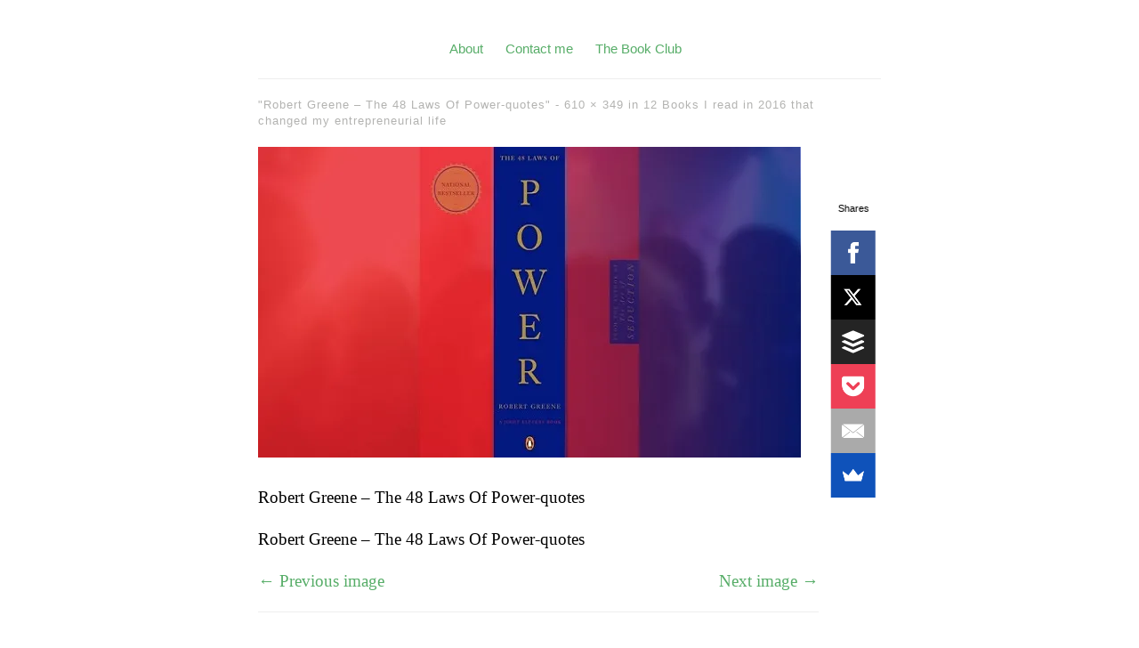

--- FILE ---
content_type: text/html; charset=UTF-8
request_url: http://thejourney.roypovarchik.com/2016/12/30/2016-books-entreprenuership/robert-greene-the-48-laws-of-power-quotes/
body_size: 8254
content:
<!DOCTYPE html>
<html itemscope="itemscope" itemtype="http://schema.org/Article" lang="en-US">
<head>

	<meta charset="UTF-8" />
	<meta name="viewport" content="width=device-width, initial-scale=1, maximum-scale=1" />
        <meta name="google-site-verification" content="9nDB_9eYGxh8nprenFTeGSpuvifjRp0wHjCUl-ZAUF0" />
	<link rel="profile" href="http://gmpg.org/xfn/11" />
	<link rel="pingback" href="http://thejourney.roypovarchik.com/xmlrpc.php" />
	<!--[if lt IE 9]>
	<script src="http://thejourney.roypovarchik.com/wp-content/themes/independent-publisher/js/html5.js" type="text/javascript"></script>
	<![endif]-->
	<meta name='robots' content='index, follow, max-image-preview:large, max-snippet:-1, max-video-preview:-1' />

	<!-- This site is optimized with the Yoast SEO plugin v19.3 - https://yoast.com/wordpress/plugins/seo/ -->
	<title>Robert Greene - The 48 Laws Of Power-quotes - The Journey</title>
	<link rel="canonical" href="https://thejourney.roypovarchik.com/wp-content/uploads/2016/12/Robert-Greene-The-48-Laws-Of-Power-Quotes.jpg" />
	<meta property="og:locale" content="en_US" />
	<meta property="og:type" content="article" />
	<meta property="og:title" content="Robert Greene - The 48 Laws Of Power-quotes - The Journey" />
	<meta property="og:description" content="Robert Greene - The 48 Laws Of Power-quotes" />
	<meta property="og:url" content="https://thejourney.roypovarchik.com/wp-content/uploads/2016/12/Robert-Greene-The-48-Laws-Of-Power-Quotes.jpg" />
	<meta property="og:site_name" content="The Journey" />
	<meta property="article:publisher" content="http://facebook.com/roy.povarchik" />
	<meta property="article:modified_time" content="2016-12-30T08:11:19+00:00" />
	<meta property="og:image" content="https://i0.wp.com/thejourney.roypovarchik.com/wp-content/uploads/2016/12/Robert-Greene-The-48-Laws-Of-Power-Quotes.jpg?fit=610%2C349&ssl=1" />
	<meta property="og:image:width" content="610" />
	<meta property="og:image:height" content="349" />
	<meta property="og:image:type" content="image/jpeg" />
	<meta name="twitter:card" content="summary" />
	<meta name="twitter:site" content="@roypovar" />
	<script type="application/ld+json" class="yoast-schema-graph">{"@context":"https://schema.org","@graph":[{"@type":"WebSite","@id":"http://thejourney.roypovarchik.com/#website","url":"http://thejourney.roypovarchik.com/","name":"The Journey","description":"This is a public private journal. Feel free to say hi on Twitter or Instagram (@roypovar on both)","potentialAction":[{"@type":"SearchAction","target":{"@type":"EntryPoint","urlTemplate":"http://thejourney.roypovarchik.com/?s={search_term_string}"},"query-input":"required name=search_term_string"}],"inLanguage":"en-US"},{"@type":"WebPage","@id":"https://thejourney.roypovarchik.com/wp-content/uploads/2016/12/Robert-Greene-The-48-Laws-Of-Power-Quotes.jpg","url":"https://thejourney.roypovarchik.com/wp-content/uploads/2016/12/Robert-Greene-The-48-Laws-Of-Power-Quotes.jpg","name":"Robert Greene - The 48 Laws Of Power-quotes - The Journey","isPartOf":{"@id":"http://thejourney.roypovarchik.com/#website"},"datePublished":"2016-12-30T08:02:35+00:00","dateModified":"2016-12-30T08:11:19+00:00","breadcrumb":{"@id":"https://thejourney.roypovarchik.com/wp-content/uploads/2016/12/Robert-Greene-The-48-Laws-Of-Power-Quotes.jpg#breadcrumb"},"inLanguage":"en-US","potentialAction":[{"@type":"ReadAction","target":["https://thejourney.roypovarchik.com/wp-content/uploads/2016/12/Robert-Greene-The-48-Laws-Of-Power-Quotes.jpg"]}]},{"@type":"BreadcrumbList","@id":"https://thejourney.roypovarchik.com/wp-content/uploads/2016/12/Robert-Greene-The-48-Laws-Of-Power-Quotes.jpg#breadcrumb","itemListElement":[{"@type":"ListItem","position":1,"name":"Home","item":"http://thejourney.roypovarchik.com/"},{"@type":"ListItem","position":2,"name":"12 Books I read in 2016 that changed my entrepreneurial life","item":"http://thejourney.roypovarchik.com/2016/12/30/2016-books-entreprenuership/"},{"@type":"ListItem","position":3,"name":"Robert Greene &#8211; The 48 Laws Of Power-quotes"}]}]}</script>
	<!-- / Yoast SEO plugin. -->


<link rel='dns-prefetch' href='//secure.gravatar.com' />
<link rel='dns-prefetch' href='//s.w.org' />
<link rel='dns-prefetch' href='//v0.wordpress.com' />
<link rel='dns-prefetch' href='//i0.wp.com' />
<link rel="alternate" type="application/rss+xml" title="The Journey &raquo; Feed" href="http://thejourney.roypovarchik.com/feed/" />
<link rel="alternate" type="application/rss+xml" title="The Journey &raquo; Comments Feed" href="http://thejourney.roypovarchik.com/comments/feed/" />
<link rel="alternate" type="application/rss+xml" title="The Journey &raquo; Robert Greene &#8211; The 48 Laws Of Power-quotes Comments Feed" href="http://thejourney.roypovarchik.com/2016/12/30/2016-books-entreprenuership/robert-greene-the-48-laws-of-power-quotes/feed/" />
<script type="text/javascript">
window._wpemojiSettings = {"baseUrl":"https:\/\/s.w.org\/images\/core\/emoji\/14.0.0\/72x72\/","ext":".png","svgUrl":"https:\/\/s.w.org\/images\/core\/emoji\/14.0.0\/svg\/","svgExt":".svg","source":{"concatemoji":"http:\/\/thejourney.roypovarchik.com\/wp-includes\/js\/wp-emoji-release.min.js?ver=6.0.11"}};
/*! This file is auto-generated */
!function(e,a,t){var n,r,o,i=a.createElement("canvas"),p=i.getContext&&i.getContext("2d");function s(e,t){var a=String.fromCharCode,e=(p.clearRect(0,0,i.width,i.height),p.fillText(a.apply(this,e),0,0),i.toDataURL());return p.clearRect(0,0,i.width,i.height),p.fillText(a.apply(this,t),0,0),e===i.toDataURL()}function c(e){var t=a.createElement("script");t.src=e,t.defer=t.type="text/javascript",a.getElementsByTagName("head")[0].appendChild(t)}for(o=Array("flag","emoji"),t.supports={everything:!0,everythingExceptFlag:!0},r=0;r<o.length;r++)t.supports[o[r]]=function(e){if(!p||!p.fillText)return!1;switch(p.textBaseline="top",p.font="600 32px Arial",e){case"flag":return s([127987,65039,8205,9895,65039],[127987,65039,8203,9895,65039])?!1:!s([55356,56826,55356,56819],[55356,56826,8203,55356,56819])&&!s([55356,57332,56128,56423,56128,56418,56128,56421,56128,56430,56128,56423,56128,56447],[55356,57332,8203,56128,56423,8203,56128,56418,8203,56128,56421,8203,56128,56430,8203,56128,56423,8203,56128,56447]);case"emoji":return!s([129777,127995,8205,129778,127999],[129777,127995,8203,129778,127999])}return!1}(o[r]),t.supports.everything=t.supports.everything&&t.supports[o[r]],"flag"!==o[r]&&(t.supports.everythingExceptFlag=t.supports.everythingExceptFlag&&t.supports[o[r]]);t.supports.everythingExceptFlag=t.supports.everythingExceptFlag&&!t.supports.flag,t.DOMReady=!1,t.readyCallback=function(){t.DOMReady=!0},t.supports.everything||(n=function(){t.readyCallback()},a.addEventListener?(a.addEventListener("DOMContentLoaded",n,!1),e.addEventListener("load",n,!1)):(e.attachEvent("onload",n),a.attachEvent("onreadystatechange",function(){"complete"===a.readyState&&t.readyCallback()})),(e=t.source||{}).concatemoji?c(e.concatemoji):e.wpemoji&&e.twemoji&&(c(e.twemoji),c(e.wpemoji)))}(window,document,window._wpemojiSettings);
</script>
<style type="text/css">
img.wp-smiley,
img.emoji {
	display: inline !important;
	border: none !important;
	box-shadow: none !important;
	height: 1em !important;
	width: 1em !important;
	margin: 0 0.07em !important;
	vertical-align: -0.1em !important;
	background: none !important;
	padding: 0 !important;
}
</style>
	<link rel='stylesheet' id='wp-block-library-css'  href='http://thejourney.roypovarchik.com/wp-includes/css/dist/block-library/style.min.css?ver=6.0.11' type='text/css' media='all' />
<style id='wp-block-library-inline-css' type='text/css'>
.has-text-align-justify{text-align:justify;}
</style>
<link rel='stylesheet' id='mediaelement-css'  href='http://thejourney.roypovarchik.com/wp-includes/js/mediaelement/mediaelementplayer-legacy.min.css?ver=4.2.16' type='text/css' media='all' />
<link rel='stylesheet' id='wp-mediaelement-css'  href='http://thejourney.roypovarchik.com/wp-includes/js/mediaelement/wp-mediaelement.min.css?ver=6.0.11' type='text/css' media='all' />
<style id='global-styles-inline-css' type='text/css'>
body{--wp--preset--color--black: #000000;--wp--preset--color--cyan-bluish-gray: #abb8c3;--wp--preset--color--white: #ffffff;--wp--preset--color--pale-pink: #f78da7;--wp--preset--color--vivid-red: #cf2e2e;--wp--preset--color--luminous-vivid-orange: #ff6900;--wp--preset--color--luminous-vivid-amber: #fcb900;--wp--preset--color--light-green-cyan: #7bdcb5;--wp--preset--color--vivid-green-cyan: #00d084;--wp--preset--color--pale-cyan-blue: #8ed1fc;--wp--preset--color--vivid-cyan-blue: #0693e3;--wp--preset--color--vivid-purple: #9b51e0;--wp--preset--gradient--vivid-cyan-blue-to-vivid-purple: linear-gradient(135deg,rgba(6,147,227,1) 0%,rgb(155,81,224) 100%);--wp--preset--gradient--light-green-cyan-to-vivid-green-cyan: linear-gradient(135deg,rgb(122,220,180) 0%,rgb(0,208,130) 100%);--wp--preset--gradient--luminous-vivid-amber-to-luminous-vivid-orange: linear-gradient(135deg,rgba(252,185,0,1) 0%,rgba(255,105,0,1) 100%);--wp--preset--gradient--luminous-vivid-orange-to-vivid-red: linear-gradient(135deg,rgba(255,105,0,1) 0%,rgb(207,46,46) 100%);--wp--preset--gradient--very-light-gray-to-cyan-bluish-gray: linear-gradient(135deg,rgb(238,238,238) 0%,rgb(169,184,195) 100%);--wp--preset--gradient--cool-to-warm-spectrum: linear-gradient(135deg,rgb(74,234,220) 0%,rgb(151,120,209) 20%,rgb(207,42,186) 40%,rgb(238,44,130) 60%,rgb(251,105,98) 80%,rgb(254,248,76) 100%);--wp--preset--gradient--blush-light-purple: linear-gradient(135deg,rgb(255,206,236) 0%,rgb(152,150,240) 100%);--wp--preset--gradient--blush-bordeaux: linear-gradient(135deg,rgb(254,205,165) 0%,rgb(254,45,45) 50%,rgb(107,0,62) 100%);--wp--preset--gradient--luminous-dusk: linear-gradient(135deg,rgb(255,203,112) 0%,rgb(199,81,192) 50%,rgb(65,88,208) 100%);--wp--preset--gradient--pale-ocean: linear-gradient(135deg,rgb(255,245,203) 0%,rgb(182,227,212) 50%,rgb(51,167,181) 100%);--wp--preset--gradient--electric-grass: linear-gradient(135deg,rgb(202,248,128) 0%,rgb(113,206,126) 100%);--wp--preset--gradient--midnight: linear-gradient(135deg,rgb(2,3,129) 0%,rgb(40,116,252) 100%);--wp--preset--duotone--dark-grayscale: url('#wp-duotone-dark-grayscale');--wp--preset--duotone--grayscale: url('#wp-duotone-grayscale');--wp--preset--duotone--purple-yellow: url('#wp-duotone-purple-yellow');--wp--preset--duotone--blue-red: url('#wp-duotone-blue-red');--wp--preset--duotone--midnight: url('#wp-duotone-midnight');--wp--preset--duotone--magenta-yellow: url('#wp-duotone-magenta-yellow');--wp--preset--duotone--purple-green: url('#wp-duotone-purple-green');--wp--preset--duotone--blue-orange: url('#wp-duotone-blue-orange');--wp--preset--font-size--small: 13px;--wp--preset--font-size--medium: 20px;--wp--preset--font-size--large: 36px;--wp--preset--font-size--x-large: 42px;}.has-black-color{color: var(--wp--preset--color--black) !important;}.has-cyan-bluish-gray-color{color: var(--wp--preset--color--cyan-bluish-gray) !important;}.has-white-color{color: var(--wp--preset--color--white) !important;}.has-pale-pink-color{color: var(--wp--preset--color--pale-pink) !important;}.has-vivid-red-color{color: var(--wp--preset--color--vivid-red) !important;}.has-luminous-vivid-orange-color{color: var(--wp--preset--color--luminous-vivid-orange) !important;}.has-luminous-vivid-amber-color{color: var(--wp--preset--color--luminous-vivid-amber) !important;}.has-light-green-cyan-color{color: var(--wp--preset--color--light-green-cyan) !important;}.has-vivid-green-cyan-color{color: var(--wp--preset--color--vivid-green-cyan) !important;}.has-pale-cyan-blue-color{color: var(--wp--preset--color--pale-cyan-blue) !important;}.has-vivid-cyan-blue-color{color: var(--wp--preset--color--vivid-cyan-blue) !important;}.has-vivid-purple-color{color: var(--wp--preset--color--vivid-purple) !important;}.has-black-background-color{background-color: var(--wp--preset--color--black) !important;}.has-cyan-bluish-gray-background-color{background-color: var(--wp--preset--color--cyan-bluish-gray) !important;}.has-white-background-color{background-color: var(--wp--preset--color--white) !important;}.has-pale-pink-background-color{background-color: var(--wp--preset--color--pale-pink) !important;}.has-vivid-red-background-color{background-color: var(--wp--preset--color--vivid-red) !important;}.has-luminous-vivid-orange-background-color{background-color: var(--wp--preset--color--luminous-vivid-orange) !important;}.has-luminous-vivid-amber-background-color{background-color: var(--wp--preset--color--luminous-vivid-amber) !important;}.has-light-green-cyan-background-color{background-color: var(--wp--preset--color--light-green-cyan) !important;}.has-vivid-green-cyan-background-color{background-color: var(--wp--preset--color--vivid-green-cyan) !important;}.has-pale-cyan-blue-background-color{background-color: var(--wp--preset--color--pale-cyan-blue) !important;}.has-vivid-cyan-blue-background-color{background-color: var(--wp--preset--color--vivid-cyan-blue) !important;}.has-vivid-purple-background-color{background-color: var(--wp--preset--color--vivid-purple) !important;}.has-black-border-color{border-color: var(--wp--preset--color--black) !important;}.has-cyan-bluish-gray-border-color{border-color: var(--wp--preset--color--cyan-bluish-gray) !important;}.has-white-border-color{border-color: var(--wp--preset--color--white) !important;}.has-pale-pink-border-color{border-color: var(--wp--preset--color--pale-pink) !important;}.has-vivid-red-border-color{border-color: var(--wp--preset--color--vivid-red) !important;}.has-luminous-vivid-orange-border-color{border-color: var(--wp--preset--color--luminous-vivid-orange) !important;}.has-luminous-vivid-amber-border-color{border-color: var(--wp--preset--color--luminous-vivid-amber) !important;}.has-light-green-cyan-border-color{border-color: var(--wp--preset--color--light-green-cyan) !important;}.has-vivid-green-cyan-border-color{border-color: var(--wp--preset--color--vivid-green-cyan) !important;}.has-pale-cyan-blue-border-color{border-color: var(--wp--preset--color--pale-cyan-blue) !important;}.has-vivid-cyan-blue-border-color{border-color: var(--wp--preset--color--vivid-cyan-blue) !important;}.has-vivid-purple-border-color{border-color: var(--wp--preset--color--vivid-purple) !important;}.has-vivid-cyan-blue-to-vivid-purple-gradient-background{background: var(--wp--preset--gradient--vivid-cyan-blue-to-vivid-purple) !important;}.has-light-green-cyan-to-vivid-green-cyan-gradient-background{background: var(--wp--preset--gradient--light-green-cyan-to-vivid-green-cyan) !important;}.has-luminous-vivid-amber-to-luminous-vivid-orange-gradient-background{background: var(--wp--preset--gradient--luminous-vivid-amber-to-luminous-vivid-orange) !important;}.has-luminous-vivid-orange-to-vivid-red-gradient-background{background: var(--wp--preset--gradient--luminous-vivid-orange-to-vivid-red) !important;}.has-very-light-gray-to-cyan-bluish-gray-gradient-background{background: var(--wp--preset--gradient--very-light-gray-to-cyan-bluish-gray) !important;}.has-cool-to-warm-spectrum-gradient-background{background: var(--wp--preset--gradient--cool-to-warm-spectrum) !important;}.has-blush-light-purple-gradient-background{background: var(--wp--preset--gradient--blush-light-purple) !important;}.has-blush-bordeaux-gradient-background{background: var(--wp--preset--gradient--blush-bordeaux) !important;}.has-luminous-dusk-gradient-background{background: var(--wp--preset--gradient--luminous-dusk) !important;}.has-pale-ocean-gradient-background{background: var(--wp--preset--gradient--pale-ocean) !important;}.has-electric-grass-gradient-background{background: var(--wp--preset--gradient--electric-grass) !important;}.has-midnight-gradient-background{background: var(--wp--preset--gradient--midnight) !important;}.has-small-font-size{font-size: var(--wp--preset--font-size--small) !important;}.has-medium-font-size{font-size: var(--wp--preset--font-size--medium) !important;}.has-large-font-size{font-size: var(--wp--preset--font-size--large) !important;}.has-x-large-font-size{font-size: var(--wp--preset--font-size--x-large) !important;}
</style>
<link rel='stylesheet' id='tm_clicktotweet-css'  href='http://thejourney.roypovarchik.com/wp-content/plugins/click-to-tweet-by-todaymade/assets/css/styles.css?ver=6.0.11' type='text/css' media='all' />
<link rel='stylesheet' id='genericons-css'  href='http://thejourney.roypovarchik.com/wp-content/plugins/jetpack/_inc/genericons/genericons/genericons.css?ver=3.1' type='text/css' media='all' />
<link rel='stylesheet' id='independent-publisher-jetpack-sharing-enhancements-css'  href='http://thejourney.roypovarchik.com/wp-content/themes/independent-publisher/css/jetpack-sharing-enhancements.css?ver=1.0' type='text/css' media='all' />
<link rel='stylesheet' id='independent-publisher-style-css'  href='http://thejourney.roypovarchik.com/wp-content/themes/independent-publisher/style.css?ver=6.0.11' type='text/css' media='all' />
<link rel='stylesheet' id='customizer-css'  href='http://thejourney.roypovarchik.com/wp-admin/admin-ajax.php?action=independent_publisher_customizer_css&#038;ver=1.7' type='text/css' media='all' />
<link rel='stylesheet' id='jetpack_css-css'  href='http://thejourney.roypovarchik.com/wp-content/plugins/jetpack/css/jetpack.css?ver=11.1.4' type='text/css' media='all' />
<script type='text/javascript' src='http://thejourney.roypovarchik.com/wp-includes/js/jquery/jquery.min.js?ver=3.6.0' id='jquery-core-js'></script>
<script type='text/javascript' src='http://thejourney.roypovarchik.com/wp-includes/js/jquery/jquery-migrate.min.js?ver=3.3.2' id='jquery-migrate-js'></script>
<script type='text/javascript' src='http://thejourney.roypovarchik.com/wp-content/themes/independent-publisher/js/keyboard-image-navigation.js?ver=20120202' id='keyboard-image-navigation-js'></script>
<script type='text/javascript' src='http://thejourney.roypovarchik.com/wp-content/themes/independent-publisher/js/fade-post-title.js?ver=6.0.11' id='fade-post-title-js'></script>
<script type='text/javascript' src='http://thejourney.roypovarchik.com/wp-content/themes/independent-publisher/js/enhanced-comment-form.js?ver=1.0' id='enhanced-comment-form-js-js'></script>
<link rel="https://api.w.org/" href="http://thejourney.roypovarchik.com/wp-json/" /><link rel="alternate" type="application/json" href="http://thejourney.roypovarchik.com/wp-json/wp/v2/media/575" /><link rel="EditURI" type="application/rsd+xml" title="RSD" href="http://thejourney.roypovarchik.com/xmlrpc.php?rsd" />
<link rel="wlwmanifest" type="application/wlwmanifest+xml" href="http://thejourney.roypovarchik.com/wp-includes/wlwmanifest.xml" /> 
<meta name="generator" content="WordPress 6.0.11" />
<link rel='shortlink' href='https://wp.me/a7dkmO-9h' />
<link rel="alternate" type="application/json+oembed" href="http://thejourney.roypovarchik.com/wp-json/oembed/1.0/embed?url=http%3A%2F%2Fthejourney.roypovarchik.com%2F2016%2F12%2F30%2F2016-books-entreprenuership%2Frobert-greene-the-48-laws-of-power-quotes%2F" />
<link rel="alternate" type="text/xml+oembed" href="http://thejourney.roypovarchik.com/wp-json/oembed/1.0/embed?url=http%3A%2F%2Fthejourney.roypovarchik.com%2F2016%2F12%2F30%2F2016-books-entreprenuership%2Frobert-greene-the-48-laws-of-power-quotes%2F&#038;format=xml" />
<script>
  (function(i,s,o,g,r,a,m){i['GoogleAnalyticsObject']=r;i[r]=i[r]||function(){
  (i[r].q=i[r].q||[]).push(arguments)},i[r].l=1*new Date();a=s.createElement(o),
  m=s.getElementsByTagName(o)[0];a.async=1;a.src=g;m.parentNode.insertBefore(a,m)
  })(window,document,'script','//www.google-analytics.com/analytics.js','ga');

  ga('create', 'UA-35886682-4', 'auto');
  ga('send', 'pageview');

</script>                    <!-- Tracking code generated with Simple Universal Google Analytics plugin v1.0.5 -->
                    <script>
                    (function(i,s,o,g,r,a,m){i['GoogleAnalyticsObject']=r;i[r]=i[r]||function(){
                    (i[r].q=i[r].q||[]).push(arguments)},i[r].l=1*new Date();a=s.createElement(o),
                    m=s.getElementsByTagName(o)[0];a.async=1;a.src=g;m.parentNode.insertBefore(a,m)
                    })(window,document,'script','//www.google-analytics.com/analytics.js','ga');

                    ga('create', 'UA-35886682-5', 'auto');
                    ga('send', 'pageview');

                    </script>
                    <!-- / Simple Universal Google Analytics plugin --><style>img#wpstats{display:none}</style>
	
</head>

<body class="attachment attachment-template-default single single-attachment postid-575 attachmentid-575 attachment-jpeg single-column-layout" itemscope="itemscope" itemtype="http://schema.org/WebPage">



<div id="page" class="site">
	<header id="masthead" class="site-header" role="banner" itemscope itemtype="http://schema.org/WPHeader">

		<div class="site-header-info">
											
					<a class="site-logo" href="http://thejourney.roypovarchik.com">
				<img alt='' src='http://0.gravatar.com/avatar/cb5654deb8d330e93a9cf4153427a4c1?s=100&#038;d=mm&#038;r=g' srcset='http://0.gravatar.com/avatar/cb5654deb8d330e93a9cf4153427a4c1?s=200&#038;d=mm&#038;r=g 2x' class='avatar avatar-100 photo' height='100' width='100' loading='lazy'/>			</a>
		
		<h1 class="site-title"><span class="byline"><span class="author p-author vcard h-card"><a class="u-url url fn n" href="http://thejourney.roypovarchik.com" title="View all posts by roypovar" rel="author">roypovar</a></span></span></h1>
		<h2 class="site-description"></h2>

		
		<div class="site-published-separator"></div>
		<h2 class="site-published">Published</h2>
		<h2 class="site-published-date"><a href="http://thejourney.roypovarchik.com/2016/12/30/2016-books-entreprenuership/robert-greene-the-48-laws-of-power-quotes/" title="Robert Greene &#8211; The 48 Laws Of Power-quotes" rel="bookmark"><time class="entry-date dt-published" datetime="2016-12-30T08:02:35+0000" itemprop="datePublished" pubdate="pubdate">December 30, 2016</time></a></h2>
				
									</div>

							<nav role="navigation" class="site-navigation main-navigation">
				<a class="screen-reader-text skip-link" href="#content" title="Skip to content">Skip to content</a>

													<div class="menu-main-container"><ul id="menu-main" class="menu"><li id="menu-item-417" class="menu-item menu-item-type-post_type menu-item-object-page menu-item-417"><a href="http://thejourney.roypovarchik.com/about/">About</a></li>
<li id="menu-item-590" class="menu-item menu-item-type-post_type menu-item-object-page menu-item-590"><a href="http://thejourney.roypovarchik.com/contact-me/">Contact me</a></li>
<li id="menu-item-607" class="menu-item menu-item-type-taxonomy menu-item-object-category menu-item-607"><a href="http://thejourney.roypovarchik.com/category/books/">The Book Club</a></li>
</ul></div>				
			</nav><!-- .site-navigation .main-navigation -->
		
			</header>
	<!-- #masthead .site-header -->

	<div id="main" class="site-main">
	<div id="primary" class="content-area image-attachment">
		<div id="content" class="site-content" role="main">

			
				<article id="post-575" class="post-575 attachment type-attachment status-inherit hentry">
					<header class="entry-header">
						<h2 class="entry-title-meta">
							"Robert Greene &#8211; The 48 Laws Of Power-quotes" - <a href="http://thejourney.roypovarchik.com/wp-content/uploads/2016/12/Robert-Greene-The-48-Laws-Of-Power-Quotes.jpg" title="Link to full-size image">610 &times; 349</a> in <a href="http://thejourney.roypovarchik.com/2016/12/30/2016-books-entreprenuership/" title="Return to 12 Books I read in 2016 that changed my entrepreneurial life" rel="gallery">12 Books I read in 2016 that changed my entrepreneurial life</a>
													</h2>

						<!-- .entry-meta -->
					</header>
					<!-- .entry-header -->

					<div class="entry-content">

						<div class="entry-attachment">
							<div class="attachment">
								
								<a href="http://thejourney.roypovarchik.com/2016/12/30/2016-books-entreprenuership/the_obstacle/" title="Robert Greene &#8211; The 48 Laws Of Power-quotes" rel="attachment"><img width="610" height="349" src="https://i0.wp.com/thejourney.roypovarchik.com/wp-content/uploads/2016/12/Robert-Greene-The-48-Laws-Of-Power-Quotes.jpg?fit=610%2C349" class="attachment-1200x1200 size-1200x1200" alt="Robert Greene - The 48 Laws Of Power-quotes" loading="lazy" srcset="https://i0.wp.com/thejourney.roypovarchik.com/wp-content/uploads/2016/12/Robert-Greene-The-48-Laws-Of-Power-Quotes.jpg?w=610 610w, https://i0.wp.com/thejourney.roypovarchik.com/wp-content/uploads/2016/12/Robert-Greene-The-48-Laws-Of-Power-Quotes.jpg?resize=300%2C172 300w" sizes="(max-width: 610px) 100vw, 610px" data-attachment-id="575" data-permalink="http://thejourney.roypovarchik.com/2016/12/30/2016-books-entreprenuership/robert-greene-the-48-laws-of-power-quotes/" data-orig-file="https://i0.wp.com/thejourney.roypovarchik.com/wp-content/uploads/2016/12/Robert-Greene-The-48-Laws-Of-Power-Quotes.jpg?fit=610%2C349" data-orig-size="610,349" data-comments-opened="1" data-image-meta="{&quot;aperture&quot;:&quot;0&quot;,&quot;credit&quot;:&quot;&quot;,&quot;camera&quot;:&quot;&quot;,&quot;caption&quot;:&quot;&quot;,&quot;created_timestamp&quot;:&quot;0&quot;,&quot;copyright&quot;:&quot;&quot;,&quot;focal_length&quot;:&quot;0&quot;,&quot;iso&quot;:&quot;0&quot;,&quot;shutter_speed&quot;:&quot;0&quot;,&quot;title&quot;:&quot;&quot;,&quot;orientation&quot;:&quot;0&quot;}" data-image-title="Robert Greene &#8211; The 48 Laws Of Power-quotes" data-image-description="&lt;p&gt;Robert Greene &#8211; The 48 Laws Of Power-quotes&lt;/p&gt;
" data-image-caption="&lt;p&gt;Robert Greene &#8211; The 48 Laws Of Power-quotes&lt;/p&gt;
" data-medium-file="https://i0.wp.com/thejourney.roypovarchik.com/wp-content/uploads/2016/12/Robert-Greene-The-48-Laws-Of-Power-Quotes.jpg?fit=300%2C172" data-large-file="https://i0.wp.com/thejourney.roypovarchik.com/wp-content/uploads/2016/12/Robert-Greene-The-48-Laws-Of-Power-Quotes.jpg?fit=610%2C349" /></a>
							</div>
							<!-- .attachment -->

															<div class="entry-caption">
									<p>Robert Greene &#8211; The 48 Laws Of Power-quotes</p>
								</div><!-- .entry-caption -->
													</div>
						<!-- .entry-attachment -->

						<p>Robert Greene &#8211; The 48 Laws Of Power-quotes</p>

						<nav id="image-navigation" class="site-navigation">
							<span class="previous-image"><a href='http://thejourney.roypovarchik.com/2016/12/30/2016-books-entreprenuership/richard-branson-the-virgin-way-960x450/'>&larr; Previous image</a></span>
							<span class="next-image"><a href='http://thejourney.roypovarchik.com/2016/12/30/2016-books-entreprenuership/the_obstacle/'>Next image &rarr;</a></span>
						</nav>
						<!-- #image-navigation -->

					</div>
					<!-- .entry-content -->

							<div class="post-author-bottom">
			<div class="post-author-card">
				<a class="site-logo" href="http://thejourney.roypovarchik.com">
					<img alt='' src='http://0.gravatar.com/avatar/cb5654deb8d330e93a9cf4153427a4c1?s=100&#038;d=mm&#038;r=g' srcset='http://0.gravatar.com/avatar/cb5654deb8d330e93a9cf4153427a4c1?s=200&#038;d=mm&#038;r=g 2x' class='avatar avatar-100 photo' height='100' width='100' loading='lazy'/>				</a>

				<div class="post-author-info">
					<h1 class="site-title">
						<span class="byline"><span class="author p-author vcard h-card"><a class="u-url url fn n" href="http://thejourney.roypovarchik.com" title="View all posts by roypovar" rel="author">roypovar</a></span></span>					</h1>

					<h2 class="site-description"></h2>
				</div>
				<div class="post-published-date">
					<h2 class="site-published">Published</h2>
					<h2 class="site-published-date"><a href="http://thejourney.roypovarchik.com/2016/12/30/2016-books-entreprenuership/robert-greene-the-48-laws-of-power-quotes/" title="Robert Greene &#8211; The 48 Laws Of Power-quotes" rel="bookmark"><time class="entry-date dt-published" datetime="2016-12-30T08:02:35+0000" itemprop="datePublished" pubdate="pubdate">December 30, 2016</time></a></h2>
										
					
				</div>
			</div>
		</div>
		<!-- .post-author-bottom -->
		
					<footer class="entry-meta">
						
													<div id="share-comment-button">
								<button>
									<i class="share-comment-icon"></i>Write a Comment								</button>
							</div>
						
											</footer>

					<!-- .entry-meta -->
				</article><!-- #post-575 -->

				
	<div id="commentform-top"></div> <!-- do not remove; used by jQuery to move the comment reply form here -->
		<div id="respond" class="comment-respond">
		<h3 id="reply-title" class="comment-reply-title"> <small><a rel="nofollow" id="cancel-comment-reply-link" href="/2016/12/30/2016-books-entreprenuership/robert-greene-the-48-laws-of-power-quotes/" style="display:none;">Cancel Reply</a></small></h3><form action="http://thejourney.roypovarchik.com/wp-comments-post.php" method="post" id="commentform" class="comment-form" novalidate><div id="main-reply-title"><h3>Write a Comment</h3></div><div class="comment-form-reply-title"><p>Comment</p></div><p class="comment-form-comment" id="comment-form-field"><textarea id="comment" name="comment" cols="60" rows="6" aria-required="true"></textarea></p><p class="comment-form-author"><label for="author">Name</label><input id="author" name="author" type="text" value="" aria-required='true' /></p>
<p class="comment-form-email"><label for="email">Email</label><input id="email" name="email" type="text" value="" aria-required='true' /></p>
<p class="comment-form-url"><label for="url">Website</label><input id="url" name="url" type="text" value="" /></p>
<p class="comment-form-cookies-consent"><input id="wp-comment-cookies-consent" name="wp-comment-cookies-consent" type="checkbox" value="yes" /> <label for="wp-comment-cookies-consent">Save my name, email, and website in this browser for the next time I comment.</label></p>
<p class="comment-subscription-form"><input type="checkbox" name="subscribe_blog" id="subscribe_blog" value="subscribe" style="width: auto; -moz-appearance: checkbox; -webkit-appearance: checkbox;" /> <label class="subscribe-label" id="subscribe-blog-label" for="subscribe_blog">Notify me of new posts by email.</label></p><p class="form-submit"><input name="submit" type="submit" id="submit" class="submit" value="Submit Comment" /> <input type='hidden' name='comment_post_ID' value='575' id='comment_post_ID' />
<input type='hidden' name='comment_parent' id='comment_parent' value='0' />
</p><p style="display: none;"><input type="hidden" id="akismet_comment_nonce" name="akismet_comment_nonce" value="edfae1da68" /></p><p style="display: none !important;"><label>&#916;<textarea name="ak_hp_textarea" cols="45" rows="8" maxlength="100"></textarea></label><input type="hidden" id="ak_js_1" name="ak_js" value="113"/><script>document.getElementById( "ak_js_1" ).setAttribute( "value", ( new Date() ).getTime() );</script></p></form>	</div><!-- #respond -->
	

	<div id="comments" class="comments-area">
				
		
		
		
		
	</div><!-- #comments .comments-area -->


			
		</div>
		<!-- #content .site-content -->
	</div><!-- #primary .content-area .image-attachment -->


</div><!-- #main .site-main -->

<footer id="colophon" class="site-footer" itemscope="itemscope" itemtype="http://schema.org/WPFooter" role="contentinfo">
	<div class="site-info">
		<a href="http://independentpublisher.me" rel="designer" title="Independent Publisher: A beautiful reader-focused WordPress theme, for you.">Independent Publisher</a> empowered by <a href="http://wordpress.org/" rel="generator" title="WordPress: A free open-source publishing platform">WordPress</a>	</div>
	<!-- .site-info -->
</footer><!-- #colophon .site-footer -->
</div><!-- #page .hfeed .site -->

<script async>(function(s,u,m,o,j,v){j=u.createElement(m);v=u.getElementsByTagName(m)[0];j.async=1;j.src=o;j.dataset.sumoSiteId='1849158d88cf15481297bcccaf47ed6741a0b816f64b4461b9111268c3aace42';j.dataset.sumoPlatform='wordpress';v.parentNode.insertBefore(j,v)})(window,document,'script','//load.sumo.com/');</script>    <script type="application/javascript">
      var ajaxurl = "http://thejourney.roypovarchik.com/wp-admin/admin-ajax.php";

      function sumo_add_woocommerce_coupon(code) {
        jQuery.post(ajaxurl, {
          action: 'sumo_add_woocommerce_coupon',
          code: code,
        });
      }

      function sumo_remove_woocommerce_coupon(code) {
        jQuery.post(ajaxurl, {
          action: 'sumo_remove_woocommerce_coupon',
          code: code,
        });
      }

      function sumo_get_woocommerce_cart_subtotal(callback) {
        jQuery.ajax({
          method: 'POST',
          url: ajaxurl,
          dataType: 'html',
          data: {
            action: 'sumo_get_woocommerce_cart_subtotal',
          },
          success: function(subtotal) {
            return callback(null, subtotal);
          },
          error: function(err) {
            return callback(err, 0);
          }
        });
      }
    </script>
    	<div style="display:none">
			<div class="grofile-hash-map-cb5654deb8d330e93a9cf4153427a4c1">
		</div>
		</div>
		<script type='text/javascript' src='http://thejourney.roypovarchik.com/wp-content/plugins/jetpack/_inc/build/photon/photon.min.js?ver=20191001' id='jetpack-photon-js'></script>
<script type='text/javascript' src='https://secure.gravatar.com/js/gprofiles.js?ver=202604' id='grofiles-cards-js'></script>
<script type='text/javascript' id='wpgroho-js-extra'>
/* <![CDATA[ */
var WPGroHo = {"my_hash":""};
/* ]]> */
</script>
<script type='text/javascript' src='http://thejourney.roypovarchik.com/wp-content/plugins/jetpack/modules/wpgroho.js?ver=11.1.4' id='wpgroho-js'></script>
<script type='text/javascript' src='http://thejourney.roypovarchik.com/wp-content/themes/independent-publisher/js/skip-link-focus-fix.js?ver=20130115' id='independent-publisher-skip-link-focus-fix-js'></script>
<script type='text/javascript' src='http://thejourney.roypovarchik.com/wp-includes/js/comment-reply.min.js?ver=6.0.11' id='comment-reply-js'></script>
<script src='https://stats.wp.com/e-202604.js' defer></script>
<script>
	_stq = window._stq || [];
	_stq.push([ 'view', {v:'ext',j:'1:11.1.4',blog:'106610910',post:'575',tz:'0',srv:'thejourney.roypovarchik.com'} ]);
	_stq.push([ 'clickTrackerInit', '106610910', '575' ]);
</script>

</body>
</html>


--- FILE ---
content_type: application/x-javascript
request_url: http://thejourney.roypovarchik.com/wp-content/themes/independent-publisher/js/keyboard-image-navigation.js?ver=20120202
body_size: 249
content:
jQuery(document).ready(function ($) {
	$(document).keydown(function (e) {
		var url = false;
		if (e.which == 37) {  // Left arrow key code
			url = $('.previous-image a').attr('href');
		}
		else if (e.which == 39) {  // Right arrow key code
			url = $('.entry-attachment a').attr('href');
		}
		if (url && ( !$('textarea, input').is(':focus') )) {
			window.location = url;
		}
	});
});